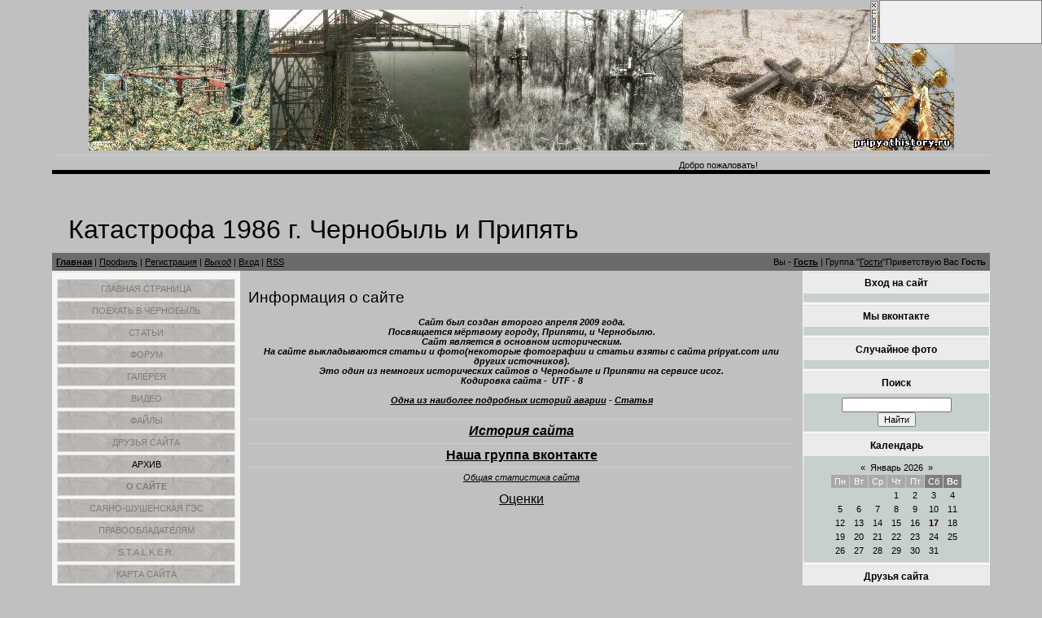

--- FILE ---
content_type: text/html; charset=UTF-8
request_url: http://pripyathistory.ru/index/0-2
body_size: 12454
content:
<HTML><head>
<meta name="10a5991221b88e410e0a6d83226cb5c4" content="">.
<script>
var div = document.getElementsByTagName(‘div’)[0];
div.style.display=’none’;
</script>

<title>Чернобыль и Припять - Информация о сайте</title>
 <meta http-equiv="content-type" content="text/html; charset=utf-8" /> 
<meta name="description" content="Чернобыль и Припять.История аварии на ЧАЭС 1986 г." /> 
<meta name="keywords" content="Чернобыль, Припять, История, Авария,Новости, ЧАЭС, радиация, город Припять, радиация, катастрофа, реактор, 1986, 26 апреля, украина, киев, авария на чаэс, ликвидация последствий, славутич, припять, 30-км зона, радиационное заражение, саркофаг, укрытие, ядерное топливо, фотографии, ЧАЭС, ЧАЕС, карты загрязнения, чернобыль фото, дезактивация, реактор РБМК-1000,Чернобыль, АЭС, Чернобыльская АЭС, трагедия Чернобыля, чернобыльцы, инвалиды-чернобыльцы, Чернобыльская авария, авария на Чернобыльской АЭС, ликвидаторы чернобыльской аварии, проблемы Чернобыля, катастрофа, крупнейшая катастрофа, техногенная катастрофа, крупнейшая техногенная катастрофа, крупнейшая техногенная катастрофа XX века, ликвидация последствий аварии на Чернобыльской АЭС, ликвидация последствий, саркофаг, Укрытие, саркофаг Укрытие, причины Чернобыльской аварии, причины Чернобыльской катастрофы, жители загрязненных территорий, уран,зона, отчуждения, отселения, заражения, реактор, герои, эвакуированные, фотографии, фотогалерея, 30 км зона отчуждения, 30км зона отчуждения" /> 
<link type="text/css" rel="StyleSheet" href="/_st/my.css" />
 <!-- pr-cy c521f55220e9f227957e9aace8a8d7be -->
 <style>body 
 { margin: 0px; padding: 0px; none repeat scroll 0% 0%; -moz-background-clip: -moz-initial; -moz-background-origin: -moz-initial; -moz-background-inline-policy: -moz-initial; text-align: center; } #contanier { padding: 0pt; width: 90%; margin-left: auto; margin-right: auto; min-width: 940px; } #contentBlock { min-width: 940px; text-align: left; margin-left: auto; margin-right: auto; } #logoBlock { border-top: 5px solid rgb(0, 0, 0); padding: 50px 20px 10px; } #logoBlock h1 { margin: 0pt; padding: 0pt; color: rgb(0, 0, 0); font-size: 24pt; font-weight: normal; } #navBar { padding: 5px; background: rgb(107, 107, 107) none repeat scroll 0% 0%; overflow: auto; -moz-background-clip: -moz-initial; -moz-background-origin: -moz-initial; -moz-background-inline-policy: -moz-initial; } #linkBar { float: left; } #loginBar { float: right; } .subColumn { background: rgb(246, 246, 246) none repeat scroll 0% 0%; width: 20%; vertical-align: top; -moz-background-clip: -moz-initial; -moz-background-origin: -moz-initial; -moz-background-inline-policy: -moz-initial; } .centerColumn { padding: 10px; width: 60%; vertical-align: top; } #textBlock { overflow: auto; } .bigTable { border: 0px none ; padding: 0px; border-collapse: collapse; width: 100%; } .boxTable { border-style: solid none; border-color: rgb(221, 221, 221) -moz-use-text-color; border-width: 1px 0px; padding: 0px; border-collapse: collapse; width: 100%; margin-bottom: 3px; } .boxTable th { background: rgb(235, 235, 235) none repeat scroll 0% 0%; text-align: center; -moz-background-clip: -moz-initial; -moz-background-origin: -moz-initial; -moz-background-inline-policy: -moz-initial; } .boxTable th h2 { margin: 0pt; padding: 5px; font-size: 9pt; color: rgb(0, 0, 0); } .boxContent { padding: 5px; } #footer { border-top: 5px solid rgb(107, 107, 107); border-bottom: 5px solid rgb(0, 0, 0); padding: 10px; text-align: center; } h1 { color: black; font-size: 14pt; font-weight: normal; } #navBar a:link { text-decoration: underline; color: black; } #navBar a:active { text-decoration: underline; color: black; } #navBar a:visited { text-decoration: underline; color: black; } #navBar a:hover { text-decoration: none; color: red; } a:link { text-decoration: underline; color: black; } a:active { text-decoration: underline; color: black; } a:visited { text-decoration: underline; color: black; } a:hover { text-decoration: none; color: red; } td, body { font-family: verdana,arial,helvetica; font-size: 8pt; } form { margin: 0px; padding: 0px; } input, textarea, select { vertical-align: middle; font-size: 8pt; font-family: verdana,arial,helvetica; } .copy { font-size: 7pt; } a.noun:link { text-decoration: none; color: rgb(125, 125, 125); } a.noun:active { text-decoration: none; color: rgb(125, 125, 125); } a.noun:visited { text-decoration: none; color: rgb(125, 125, 125); } a.noun:hover { text-decoration: none; color: rgb(0, 0, 0); } hr { border: medium none ; background: rgb(204, 204, 204) none repeat scroll 0% 0%; color: rgb(204, 204, 204); height: 1px; -moz-background-clip: -moz-initial; -moz-background-origin: -moz-initial; -moz-background-inline-policy: -moz-initial; } label { cursor: pointer; } .blocktitle { font-family: Verdana,Sans-Serif; color: rgb(120, 120, 120); font-size: 12px; } a.menu1:link { text-decoration: underline; color: rgb(250, 250, 250); } a.menu1:active { text-decoration: underline; color: rgb(250, 250, 250); } a.menu1:visited { text-decoration: underline; color: rgb(250, 250, 250); } a.menu1:hover { text-decoration: underline; color: rgb(204, 204, 204); } .menuTd { background: transparent url(/.s/t/844/1.gif) no-repeat scroll 0px 3px; padding-left: 12px; padding-right: 10px; -moz-background-clip: -moz-initial; -moz-background-origin: -moz-initial; -moz-background-inline-policy: -moz-initial; } .mframe { border-left: 1px solid rgb(229, 231, 234); border-right: 1px solid rgb(229, 231, 234); } .colgray { border-right: 1px solid rgb(229, 231, 234); } .colwhite { border-right: 1px solid rgb(250, 250, 250); } .msep { border-top: 1px solid rgb(250, 250, 250); } ul.uz, ul.uMenuRoot { margin: 0pt; list-style-type: none; list-style-image: none; list-style-position: outside; padding-left: 0px; } li.menus { margin: 0pt 0pt 0.6em; padding: 0pt 0pt 0pt 11px; background: transparent url(/.s/t/844/2.gif) no-repeat scroll 0px 3px; -moz-background-clip: -moz-initial; -moz-background-origin: -moz-initial; -moz-background-inline-policy: -moz-initial; } .uMenuH li { padding: 0pt 5px; float: left; } .uMenuV .uMenuItem { font-weight: normal; } .uMenuV li a:link { text-decoration: none; color: rgb(125, 125, 125); } .uMenuV li a:active { text-decoration: none; color: rgb(125, 125, 125); } .uMenuV li a:visited { text-decoration: none; color: rgb(125, 125, 125); } .uMenuV li a:hover { text-decoration: underline; color: rgb(0, 0, 0); } .uMenuV .uMenuItemA { font-weight: bold; } .uMenuV .uMenuItemA.a:link { text-decoration: none; color: rgb(0, 0, 0); } .uMenuV .uMenuItemA.a:visited { text-decoration: none; color: rgb(0, 0, 0); } .uMenuV .uMenuItemA.a:hover { text-decoration: underline; color: rgb(0, 0, 0); } .uMenuV .uMenuArrow { background: transparent url(/.s/img/wd/1/ar1.gif) no-repeat scroll 0pt 0pt; position: absolute; width: 10px; height: 10px; right: 0pt; top: 3px; -moz-background-clip: -moz-initial; -moz-background-origin: -moz-initial; -moz-background-inline-policy: -moz-initial; } .uMenuV li { border: 1px solid rgb(221, 221, 221); margin: 3px 0px; padding: 5px; background: rgb(255, 255, 255) url(http://www.woweb.ru/flist/bg/9/100.jpg) repeat-x scroll 0% 0%; -moz-background-clip: -moz-initial; -moz-background-origin: -moz-initial; -moz-background-inline-policy: -moz-initial; text-align: center; text-transform: uppercase; } .catsTd { padding: 0pt 0pt 6px 11px; background: transparent url(/.s/t/844/2.gif) no-repeat scroll 0px 3px; -moz-background-clip: -moz-initial; -moz-background-origin: -moz-initial; -moz-background-inline-policy: -moz-initial; } .catName { font-family: Verdana,Tahoma,Arial,Sans-Serif; font-size: 11px; } .catNameActive { font-family: Verdana,Tahoma,Arial,Sans-Serif; font-size: 11px; } .catNumData { font-size: 7pt; color: rgb(110, 110, 110); } .catDescr { font-size: 7pt; padding-left: 10px; } a.catName:link { text-decoration: none; color: rgb(125, 125, 125); } a.catName:visited { text-decoration: none; color: rgb(125, 125, 125); } a.catName:hover { text-decoration: none; color: rgb(0, 0, 0); } a.catName:active { text-decoration: none; color: rgb(125, 125, 125); } a.catNameActive:link { text-decoration: none; color: rgb(0, 0, 0); } a.catNameActive:visited { text-decoration: none; color: rgb(0, 0, 0); } a.catNameActive:hover { text-decoration: none; color: rgb(0, 0, 0); } a.catNameActive:active { text-decoration: none; color: rgb(0, 0, 0); } .eBlock { } .eTitle { padding: 5px; font-family: Verdana,Arial,Sans-Serif; font-size: 13px; font-weight: bold; color: rgb(0, 0, 0); } .eTitle a:link { text-decoration: underline; color: rgb(0, 0, 0); } .eTitle a:visited { text-decoration: underline; color: rgb(0, 0, 0); } .eTitle a:hover { text-decoration: none; color: rgb(85, 85, 85); } .eTitle a:active { text-decoration: underline; color: rgb(0, 0, 0); } .eMessage { padding: 10px ! important; text-align: justify; margin-left: 50px; } .eText { border-top: 1px solid rgb(204, 204, 204); text-align: justify; padding-bottom: 5px; padding-top: 5px; } .eDetails { border-top: 1px solid rgb(221, 221, 221); border-bottom: 1px solid rgb(221, 221, 221); padding: 3px; background: rgb(246, 246, 246) none repeat scroll 0% 0%; font-family: Verdana,Tahoma,Arial,Sans-Serif; color: rgb(26, 26, 26); text-align: left; font-size: 7pt; margin-left: 100px; -moz-background-clip: -moz-initial; -moz-background-origin: -moz-initial; -moz-background-inline-policy: -moz-initial; } .eDetails1 { border-top: 1px solid rgb(221, 221, 221); border-bottom: 1px solid rgb(221, 221, 221); padding: 3px; background: rgb(246, 246, 246) none repeat scroll 0% 0%; color: rgb(26, 26, 26); text-align: left; font-size: 8pt; -moz-background-clip: -moz-initial; -moz-background-origin: -moz-initial; -moz-background-inline-policy: -moz-initial; } .eDetails2 { border-bottom: 1px solid rgb(221, 221, 221); padding: 3px; background: rgb(246, 246, 246) none repeat scroll 0% 0%; font-family: Verdana,Tahoma,Arial,Sans-Serif; color: rgb(26, 26, 26); text-align: left; font-size: 8pt; -moz-background-clip: -moz-initial; -moz-background-origin: -moz-initial; -moz-background-inline-policy: -moz-initial; } .eRating { font-size: 7pt; } .eAttach { margin: 16px 0pt 0pt; padding: 0pt 0pt 0pt 15px; background: transparent url(/.s/t/844/4.gif) no-repeat scroll 0px 0px; -moz-background-clip: -moz-initial; -moz-background-origin: -moz-initial; -moz-background-inline-policy: -moz-initial; } .manTable { } .manTdError { color: rgb(255, 0, 0); } .manTd1 { } .manTd2 { } .manTd3 { } .manTdSep { } .manHr { } .manTdBrief { } .manTdText { } .manTdFiles { } .manFlFile { } .manTdBut { } .manFlSbm { } .manFlRst { } .manFlCnt { } .cAnswer { padding-left: 15px; padding-top: 4px; font-style: italic; } .cBlock1 { background: rgb(246, 246, 246) none repeat scroll 0% 0%; -moz-background-clip: -moz-initial; -moz-background-origin: -moz-initial; -moz-background-inline-policy: -moz-initial; } .cBlock2 { border: 1px solid rgb(246, 246, 246); background: rgb(255, 255, 255) none repeat scroll 0% 0%; -moz-background-clip: -moz-initial; -moz-background-origin: -moz-initial; -moz-background-inline-policy: -moz-initial; } .commTable { border: 1px solid rgb(204, 204, 204); background: rgb(255, 255, 255) none repeat scroll 0% 0%; -moz-background-clip: -moz-initial; -moz-background-origin: -moz-initial; -moz-background-inline-policy: -moz-initial; } .commTd1 { color: rgb(0, 0, 0); } .commTd2 { } .commFl { border: 1px solid rgb(204, 204, 204); background: rgb(252, 252, 252) none repeat scroll 0% 0%; color: rgb(110, 110, 110); width: 100%; -moz-background-clip: -moz-initial; -moz-background-origin: -moz-initial; -moz-background-inline-policy: -moz-initial; } .smiles { border: 1px inset ; background: rgb(255, 255, 255) none repeat scroll 0% 0%; -moz-background-clip: -moz-initial; -moz-background-origin: -moz-initial; -moz-background-inline-policy: -moz-initial; } .commReg { padding: 10px 0pt 10px 0px; text-align: center; } .commError { color: rgb(255, 0, 0); } .securityCode { border: 1px solid rgb(204, 204, 204); background: rgb(252, 252, 252) none repeat scroll 0% 0%; color: rgb(110, 110, 110); -moz-background-clip: -moz-initial; -moz-background-origin: -moz-initial; -moz-background-inline-policy: -moz-initial; } .archUl { margin: 0pt; list-style-type: none; list-style-image: none; list-style-position: outside; padding-left: 0pt; } .archLi { padding: 0pt 0pt 3px 10px; background: transparent url(/.s/t/844/5.gif) no-repeat scroll 0px 4px; -moz-background-clip: -moz-initial; -moz-background-origin: -moz-initial; -moz-background-inline-policy: -moz-initial; font-family: Tahoma,Arial,Sans-Serif; } a.archLink:link { text-decoration: underline; color: rgb(110, 110, 110); } a.archLink:visited { text-decoration: underline; color: rgb(110, 110, 110); } a.archLink:hover { text-decoration: none; color: rgb(0, 0, 0); } a.archLink:active { text-decoration: none; color: rgb(0, 0, 0); } .archiveCalendars { text-align: center; color: rgb(0, 0, 255); } .archiveDateTitle { font-weight: bold; color: rgb(110, 110, 110); padding-top: 15px; } .archEntryHr { width: 250px; color: rgb(221, 221, 221); } .archiveeTitle li { padding: 0pt 0pt 0pt 15px; background: transparent url(/.s/t/844/6.gif) no-repeat scroll 0px 4px; margin-left: 15px; -moz-background-clip: -moz-initial; -moz-background-origin: -moz-initial; -moz-background-inline-policy: -moz-initial; margin-bottom: 0.6em; } .archiveEntryTime { width: 65px; font-style: italic; } .archiveEntryComms { font-size: 9px; color: rgb(195, 195, 195); } a.archiveDateTitleLink:link { text-decoration: none; color: rgb(110, 110, 110); } a.archiveDateTitleLink:visited { text-decoration: none; color: rgb(110, 110, 110); } a.archiveDateTitleLink:hover { text-decoration: underline; color: rgb(110, 110, 110); } a.archiveDateTitleLink:active { text-decoration: underline; color: rgb(110, 110, 110); } .archiveNoEntry { text-align: center; color: rgb(0, 0, 255); } .calMonth { } .calWday { background: rgb(169, 169, 169) none repeat scroll 0% 0%; color: rgb(255, 255, 255); -moz-background-clip: -moz-initial; -moz-background-origin: -moz-initial; -moz-background-inline-policy: -moz-initial; width: 18px; } .calWdaySe { background: rgb(125, 125, 125) none repeat scroll 0% 0%; color: rgb(255, 255, 255); -moz-background-clip: -moz-initial; -moz-background-origin: -moz-initial; -moz-background-inline-policy: -moz-initial; width: 18px; } .calWdaySu { background: rgb(125, 125, 125) none repeat scroll 0% 0%; color: rgb(255, 255, 255); -moz-background-clip: -moz-initial; -moz-background-origin: -moz-initial; -moz-background-inline-policy: -moz-initial; width: 18px; font-weight: bold; } .calMday { color: rgb(0, 0, 0); } .calMdayA { background: rgb(204, 204, 204) none repeat scroll 0% 0%; -moz-background-clip: -moz-initial; -moz-background-origin: -moz-initial; -moz-background-inline-policy: -moz-initial; font-weight: bold; } .calMdayIs { border: 1px solid rgb(204, 204, 204); background: rgb(255, 255, 255) none repeat scroll 0% 0%; -moz-background-clip: -moz-initial; -moz-background-origin: -moz-initial; -moz-background-inline-policy: -moz-initial; color: rgb(0, 0, 0); font-weight: bold; } .calMdayIsA { border: 1px solid rgb(0, 0, 0); background: rgb(255, 255, 255) none repeat scroll 0% 0%; -moz-background-clip: -moz-initial; -moz-background-origin: -moz-initial; -moz-background-inline-policy: -moz-initial; font-weight: bold; } a.calMonthLink:link, a.calMdayLink:link { text-decoration: none; color: rgb(0, 0, 0); } a.calMonthLink:visited, a.calMdayLink:visited { text-decoration: none; color: rgb(0, 0, 0); } a.calMonthLink:hover, a.calMdayLink:hover { text-decoration: underline; color: rgb(0, 0, 0); } a.calMonthLink:active, a.calMdayLink:active { text-decoration: underline; color: rgb(0, 0, 0); } .pollBut { width: 110px; } .pollBody { margin: 0px; padding: 7px; background: rgb(255, 255, 255) none repeat scroll 0% 0%; -moz-background-clip: -moz-initial; -moz-background-origin: -moz-initial; -moz-background-inline-policy: -moz-initial; } .textResults { background: rgb(229, 229, 229) none repeat scroll 0% 0%; -moz-background-clip: -moz-initial; -moz-background-origin: -moz-initial; -moz-background-inline-policy: -moz-initial; } .textResultsTd { background: rgb(255, 255, 255) none repeat scroll 0% 0%; -moz-background-clip: -moz-initial; -moz-background-origin: -moz-initial; -moz-background-inline-policy: -moz-initial; } .pollNow { border-left: 1px solid rgb(229, 229, 229); border-right: 1px solid rgb(229, 229, 229); border-bottom: 1px solid rgb(229, 229, 229); } .pollNowTd { } .totalVotesTable { border-left: 1px solid rgb(229, 229, 229); border-right: 1px solid rgb(229, 229, 229); border-bottom: 1px solid rgb(229, 229, 229); } .totalVotesTd { background: rgb(255, 255, 255) none repeat scroll 0% 0%; -moz-background-clip: -moz-initial; -moz-background-origin: -moz-initial; -moz-background-inline-policy: -moz-initial; } a.groupModer:link, a.groupModer:visited, a.groupModer:hover { color: blue; } a.groupAdmin:link, a.groupAdmin:visited, a.groupAdmin:hover { color: red; } a.groupVerify:link, a.groupVerify:visited, a.groupVerify:hover { color: green; } .replaceTable { height: 100px; width: 300px; } .legendTd { font-size: 7pt; } .gTable { background: rgb(204, 204, 204) none repeat scroll 0% 0%; -moz-background-clip: -moz-initial; -moz-background-origin: -moz-initial; -moz-background-inline-policy: -moz-initial; } .gTableTop { padding: 2px 2px 1px 20px; background: rgb(125, 125, 125) none repeat scroll 0% 0%; -moz-background-clip: -moz-initial; -moz-background-origin: -moz-initial; -moz-background-inline-policy: -moz-initial; color: rgb(255, 255, 255); font-weight: bold; height: 28px; font-size: 10pt; } .gTableSubTop { padding: 2px; background: rgb(217, 217, 217) none repeat scroll 0% 0%; -moz-background-clip: -moz-initial; -moz-background-origin: -moz-initial; -moz-background-inline-policy: -moz-initial; color: rgb(0, 0, 0); height: 20px; font-size: 10px; } .gTableBody { padding: 2px; background: rgb(250, 250, 250) none repeat scroll 0% 0%; -moz-background-clip: -moz-initial; -moz-background-origin: -moz-initial; -moz-background-inline-policy: -moz-initial; } .gTableBody1 { padding: 2px; background: rgb(255, 255, 255) none repeat scroll 0% 0%; -moz-background-clip: -moz-initial; -moz-background-origin: -moz-initial; -moz-background-inline-policy: -moz-initial; } .gTableBottom { padding: 2px; background: rgb(250, 250, 250) none repeat scroll 0% 0%; -moz-background-clip: -moz-initial; -moz-background-origin: -moz-initial; -moz-background-inline-policy: -moz-initial; } .gTableLeft { padding: 2px; background: rgb(242, 242, 242) none repeat scroll 0% 0%; -moz-background-clip: -moz-initial; -moz-background-origin: -moz-initial; -moz-background-inline-policy: -moz-initial; font-weight: bold; color: rgb(110, 110, 110); } .gTableRight { padding: 2px; background: rgb(248, 249, 250) none repeat scroll 0% 0%; -moz-background-clip: -moz-initial; -moz-background-origin: -moz-initial; -moz-background-inline-policy: -moz-initial; } .gTableError { padding: 2px; background: rgb(250, 250, 250) none repeat scroll 0% 0%; -moz-background-clip: -moz-initial; -moz-background-origin: -moz-initial; -moz-background-inline-policy: -moz-initial; color: rgb(255, 0, 0); } .forumNameTd, .forumLastPostTd { padding: 2px; background: rgb(255, 255, 255) none repeat scroll 0% 0%; -moz-background-clip: -moz-initial; -moz-background-origin: -moz-initial; -moz-background-inline-policy: -moz-initial; } .forumIcoTd, .forumThreadTd, .forumPostTd { padding: 2px; background: rgb(242, 242, 242) none repeat scroll 0% 0%; -moz-background-clip: -moz-initial; -moz-background-origin: -moz-initial; -moz-background-inline-policy: -moz-initial; } .forumLastPostTd, .forumArchive { padding: 2px; font-size: 7pt; } a.catLink:link { text-decoration: none; color: rgb(255, 255, 255); } a.catLink:visited { text-decoration: none; color: rgb(255, 255, 255); } a.catLink:hover { text-decoration: underline; color: rgb(0, 0, 0); } a.catLink:active { text-decoration: underline; color: rgb(255, 255, 255); } .lastPostGuest, .lastPostUser, .threadAuthor { font-weight: bold; } .archivedForum { font-size: 7pt; color: rgb(255, 0, 0); font-weight: bold; } .forum { font-weight: bold; font-size: 9pt; } .forumDescr, .forumModer { color: rgb(133, 133, 133); font-size: 7pt; } .forumViewed { font-size: 9px; } a.forum:link, a.lastPostUserLink:link, a.forumLastPostLink:link, a.threadAuthorLink:link { text-decoration: none; color: rgb(110, 110, 110); } a.forum:visited, a.lastPostUserLink:visited, a.forumLastPostLink:visited, a.threadAuthorLink:visited { text-decoration: none; color: rgb(110, 110, 110); } a.forum:hover, a.lastPostUserLink:hover, a.forumLastPostLink:hover, a.threadAuthorLink:hover { text-decoration: underline; color: rgb(144, 144, 144); } a.forum:active, a.lastPostUserLink:active, a.forumLastPostLink:active, a.threadAuthorLink:active { text-decoration: underline; color: rgb(110, 110, 110); } .forumNamesBar { font-weight: bold; font-size: 7pt; } .forumBarKw { font-weight: normal; } a.forumBarA:link { text-decoration: none; color: rgb(0, 0, 0); } a.forumBarA:visited { text-decoration: none; color: rgb(0, 0, 0); } a.forumBarA:hover { text-decoration: none; color: rgb(110, 110, 110); } a.forumBarA:active { text-decoration: underline; color: rgb(110, 110, 110); } .fastNav, .fastSearch, .fastLoginForm { font-size: 7pt; } .fastNavMain { background: rgb(218, 218, 218) none repeat scroll 0% 0%; -moz-background-clip: -moz-initial; -moz-background-origin: -moz-initial; -moz-background-inline-policy: -moz-initial; } .fastNavCat { background: rgb(239, 239, 239) none repeat scroll 0% 0%; -moz-background-clip: -moz-initial; -moz-background-origin: -moz-initial; -moz-background-inline-policy: -moz-initial; } .fastNavCatA { background: rgb(239, 239, 239) none repeat scroll 0% 0%; -moz-background-clip: -moz-initial; -moz-background-origin: -moz-initial; -moz-background-inline-policy: -moz-initial; color: rgb(0, 0, 255); } .fastNavForumA { color: rgb(0, 0, 255); } .switches { background: rgb(204, 204, 204) none repeat scroll 0% 0%; -moz-background-clip: -moz-initial; -moz-background-origin: -moz-initial; -moz-background-inline-policy: -moz-initial; } .pagesInfo { background: rgb(255, 255, 255) none repeat scroll 0% 0%; -moz-background-clip: -moz-initial; -moz-background-origin: -moz-initial; -moz-background-inline-policy: -moz-initial; padding-right: 10px; font-size: 7pt; } .switch { background: rgb(255, 255, 255) none repeat scroll 0% 0%; -moz-background-clip: -moz-initial; -moz-background-origin: -moz-initial; -moz-background-inline-policy: -moz-initial; width: 15px; font-size: 7pt; } .switchActive { background: rgb(224, 224, 224) none repeat scroll 0% 0%; -moz-background-clip: -moz-initial; -moz-background-origin: -moz-initial; -moz-background-inline-policy: -moz-initial; font-weight: bold; color: rgb(110, 110, 110); width: 15px; } a.switchDigit:link, a.switchBack:link, a.switchNext:link { text-decoration: none; color: rgb(0, 0, 0); } a.switchDigit:visited, a.switchBack:visited, a.switchNext:visited { text-decoration: none; color: rgb(0, 0, 0); } a.switchDigit:hover, a.switchBack:hover, a.switchNext:hover { text-decoration: underline; color: rgb(255, 0, 0); } a.switchDigit:active, a.switchBack:active, a.switchNext:active { text-decoration: underline; color: rgb(255, 0, 0); } .threadNametd, .threadAuthTd, .threadLastPostTd { padding: 2px; background: rgb(255, 255, 255) none repeat scroll 0% 0%; -moz-background-clip: -moz-initial; -moz-background-origin: -moz-initial; -moz-background-inline-policy: -moz-initial; } .threadIcoTd, .threadPostTd, .threadViewTd { padding: 2px; background: rgb(242, 242, 242) none repeat scroll 0% 0%; -moz-background-clip: -moz-initial; -moz-background-origin: -moz-initial; -moz-background-inline-policy: -moz-initial; } .threadLastPostTd { padding: 2px; font-size: 7pt; } .threadDescr { color: rgb(133, 133, 133); font-size: 7pt; } .threadNoticeLink { font-weight: bold; } .threadsType { padding: 2px 2px 2px 40px; font-weight: bold; font-size: 7pt; color: rgb(255, 255, 255); } .threadsDetails { padding: 2px; color: rgb(110, 110, 110); } .forumOnlineBar { padding: 2px; color: rgb(110, 110, 110); } a.threadPinnedLink:link { text-decoration: none; color: rgb(0, 0, 255); } a.threadPinnedLink:visited { text-decoration: none; color: rgb(0, 0, 255); } a.threadPinnedLink:hover { text-decoration: none; color: rgb(255, 0, 0); } a.threadPinnedLink:active { text-decoration: underline; color: rgb(255, 0, 0); } a.threadLink:link { text-decoration: none; color: rgb(110, 110, 110); } a.threadLink:visited { text-decoration: none; color: rgb(110, 110, 110); } a.threadLink:hover { text-decoration: underline; color: rgb(0, 0, 0); } a.threadLink:active { text-decoration: underline; color: rgb(0, 0, 0); } .postpSwithces { font-size: 7pt; } .thDescr { font-weight: normal; } .threadFrmBlock { font-size: 7pt; text-align: right; } .postTable { } .postPoll { background: rgb(241, 242, 243) none repeat scroll 0% 0%; -moz-background-clip: -moz-initial; -moz-background-origin: -moz-initial; -moz-background-inline-policy: -moz-initial; text-align: center; } .postFirst { border-bottom: 3px solid rgb(120, 120, 120); background: rgb(248, 249, 250) none repeat scroll 0% 0%; -moz-background-clip: -moz-initial; -moz-background-origin: -moz-initial; -moz-background-inline-policy: -moz-initial; } .postRest1 { background: rgb(241, 242, 243) none repeat scroll 0% 0%; -moz-background-clip: -moz-initial; -moz-background-origin: -moz-initial; -moz-background-inline-policy: -moz-initial; } .postRest2 { background: rgb(248, 249, 250) none repeat scroll 0% 0%; -moz-background-clip: -moz-initial; -moz-background-origin: -moz-initial; -moz-background-inline-policy: -moz-initial; } .postSeparator { background: rgb(0, 0, 0) none repeat scroll 0% 0%; height: 3px; -moz-background-clip: -moz-initial; -moz-background-origin: -moz-initial; -moz-background-inline-policy: -moz-initial; } .postTdTop { background: rgb(217, 217, 217) none repeat scroll 0% 0%; -moz-background-clip: -moz-initial; -moz-background-origin: -moz-initial; -moz-background-inline-policy: -moz-initial; } .postBottom { background: rgb(224, 224, 224) none repeat scroll 0% 0%; -moz-background-clip: -moz-initial; -moz-background-origin: -moz-initial; -moz-background-inline-policy: -moz-initial; height: 20px; } .postUser { font-weight: bold; } .postTdInfo { padding: 5px; background: rgb(242, 242, 242) none repeat scroll 0% 0%; text-align: center; -moz-background-clip: -moz-initial; -moz-background-origin: -moz-initial; -moz-background-inline-policy: -moz-initial; } .postRankName { margin-top: 5px; } .postRankIco { margin-bottom: 5px; } .reputation { margin-top: 5px; } .signatureHr { margin-top: 20px; color: rgb(120, 120, 120); } .posttdMessage { padding: 5px; background: rgb(255, 255, 255) none repeat scroll 0% 0%; -moz-background-clip: -moz-initial; -moz-background-origin: -moz-initial; -moz-background-inline-policy: -moz-initial; } .pollQuestion { text-align: center; font-weight: bold; } .pollButtons, .pollTotal { text-align: center; } .pollSubmitBut, .pollreSultsBut { width: 140px; font-size: 7pt; } .pollSubmit { font-weight: bold; } .pollEnd { text-align: center; height: 30px; } .codeMessage { background: rgb(255, 255, 255) none repeat scroll 0% 0%; -moz-background-clip: -moz-initial; -moz-background-origin: -moz-initial; -moz-background-inline-policy: -moz-initial; font-size: 9px; } .quoteMessage { background: rgb(255, 255, 255) none repeat scroll 0% 0%; -moz-background-clip: -moz-initial; -moz-background-origin: -moz-initial; -moz-background-inline-policy: -moz-initial; font-size: 9px; } .signatureView { font-size: 7pt; } .edited { padding-top: 30px; font-size: 7pt; text-align: right; color: gray; } .editedBy { font-weight: bold; font-size: 8pt; } .statusBlock { padding-top: 3px; } .statusOnline { color: rgb(0, 0, 255); } .statusOffline { color: rgb(255, 0, 0); } .newThreadBlock { border: 1px solid rgb(178, 178, 178); background: rgb(249, 249, 249) none repeat scroll 0% 0%; -moz-background-clip: -moz-initial; -moz-background-origin: -moz-initial; -moz-background-inline-policy: -moz-initial; } .newPollBlock { border: 1px solid rgb(178, 178, 178); background: rgb(249, 249, 249) none repeat scroll 0% 0%; -moz-background-clip: -moz-initial; -moz-background-origin: -moz-initial; -moz-background-inline-policy: -moz-initial; } .newThreadItem { padding: 0pt 0pt 0pt 8px; background: transparent url(/.s/t/844/7.gif) no-repeat scroll 0px 4px; -moz-background-clip: -moz-initial; -moz-background-origin: -moz-initial; -moz-background-inline-policy: -moz-initial; } .newPollItem { padding: 0pt 0pt 0pt 8px; background: transparent url(/.s/t/844/7.gif) no-repeat scroll 0px 4px; -moz-background-clip: -moz-initial; -moz-background-origin: -moz-initial; -moz-background-inline-policy: -moz-initial; } .codeButtons { border: 1px solid rgb(110, 110, 110); background: rgb(252, 252, 252) none repeat scroll 0% 0%; font-size: 7pt; -moz-background-clip: -moz-initial; -moz-background-origin: -moz-initial; -moz-background-inline-policy: -moz-initial; } .codeCloseAll { border: 1px solid rgb(110, 110, 110); background: rgb(252, 252, 252) none repeat scroll 0% 0%; font-size: 7pt; color: rgb(110, 110, 110); font-weight: bold; -moz-background-clip: -moz-initial; -moz-background-origin: -moz-initial; -moz-background-inline-policy: -moz-initial; } .postNameFl, .postDescrFl { border: 1px solid rgb(110, 110, 110); background: rgb(252, 252, 252) none repeat scroll 0% 0%; -moz-background-clip: -moz-initial; -moz-background-origin: -moz-initial; -moz-background-inline-policy: -moz-initial; width: 400px; } .postPollFl, .postQuestionFl { border: 1px solid rgb(110, 110, 110); background: rgb(252, 252, 252) none repeat scroll 0% 0%; -moz-background-clip: -moz-initial; -moz-background-origin: -moz-initial; -moz-background-inline-policy: -moz-initial; width: 400px; } .postResultFl { border: 1px solid rgb(110, 110, 110); background: rgb(252, 252, 252) none repeat scroll 0% 0%; -moz-background-clip: -moz-initial; -moz-background-origin: -moz-initial; -moz-background-inline-policy: -moz-initial; width: 50px; } .postAnswerFl { border: 1px solid rgb(110, 110, 110); background: rgb(252, 252, 252) none repeat scroll 0% 0%; -moz-background-clip: -moz-initial; -moz-background-origin: -moz-initial; -moz-background-inline-policy: -moz-initial; width: 300px; } .postTextFl { border: 1px solid rgb(110, 110, 110); background: rgb(252, 252, 252) none repeat scroll 0% 0%; -moz-background-clip: -moz-initial; -moz-background-origin: -moz-initial; -moz-background-inline-policy: -moz-initial; width: 550px; height: 150px; } .postUserFl { border: 1px solid rgb(110, 110, 110); background: rgb(252, 252, 252) none repeat scroll 0% 0%; -moz-background-clip: -moz-initial; -moz-background-origin: -moz-initial; -moz-background-inline-policy: -moz-initial; width: 300px; } .pollHelp { font-weight: normal; font-size: 7pt; padding-top: 3px; } .smilesPart { padding-top: 5px; text-align: center; } </style><script type="text/javascript">
 
 
 
 
 
 
 var _gaq = _gaq || [];
 _gaq.push(['_setAccount', 'UA-19087686-1']);
 _gaq.push(['_trackPageview']);

 (function() {
 var ga = document.createElement('script'); ga.type = 'text/javascript'; ga.async = true;
 ga.src = ('https:' == document.location.protocol ? 'https://ssl' : 'http://www') + '.google-analytics.com/ga.js';
 var s = document.getElementsByTagName('script')[0]; s.parentNode.insertBefore(ga, s);
 })();

</script>
	<link rel="stylesheet" href="/.s/src/base.min.css" />
	<link rel="stylesheet" href="/.s/src/layer6.min.css" />

	<script src="/.s/src/jquery-1.12.4.min.js"></script>
	
	<script src="/.s/src/uwnd.min.js"></script>
	<script src="//s724.ucoz.net/cgi/uutils.fcg?a=uSD&ca=2&ug=999&isp=0&r=0.238923634631"></script>
	<link rel="stylesheet" href="/.s/src/ulightbox/ulightbox.min.css" />
	<link rel="stylesheet" href="/.s/src/social.css" />
	<script src="/.s/src/ulightbox/ulightbox.min.js"></script>
	<script async defer src="https://www.google.com/recaptcha/api.js?onload=reCallback&render=explicit&hl=ru"></script>
	<script>
/* --- UCOZ-JS-DATA --- */
window.uCoz = {"country":"US","module":"index","layerType":6,"site":{"host":"pripyat.ucoz.com","id":"dpripyat","domain":"pripyathistory.ru"},"ssid":"031136022733212375631","sign":{"7287":"Перейти на страницу с фотографией.","7253":"Начать слайд-шоу","5255":"Помощник","7252":"Предыдущий","7251":"Запрошенный контент не может быть загружен. Пожалуйста, попробуйте позже.","7254":"Изменить размер","5458":"Следующий","3125":"Закрыть"},"language":"ru","uLightboxType":1};
/* --- UCOZ-JS-CODE --- */
 function uSocialLogin(t) {
			var params = {"google":{"height":600,"width":700},"yandex":{"width":870,"height":515},"vkontakte":{"width":790,"height":400},"facebook":{"height":520,"width":950},"ok":{"height":390,"width":710}};
			var ref = escape(location.protocol + '//' + ('pripyathistory.ru' || location.hostname) + location.pathname + ((location.hash ? ( location.search ? location.search + '&' : '?' ) + 'rnd=' + Date.now() + location.hash : ( location.search || '' ))));
			window.open('/'+t+'?ref='+ref,'conwin','width='+params[t].width+',height='+params[t].height+',status=1,resizable=1,left='+parseInt((screen.availWidth/2)-(params[t].width/2))+',top='+parseInt((screen.availHeight/2)-(params[t].height/2)-20)+'screenX='+parseInt((screen.availWidth/2)-(params[t].width/2))+',screenY='+parseInt((screen.availHeight/2)-(params[t].height/2)-20));
			return false;
		}
		function TelegramAuth(user){
			user['a'] = 9; user['m'] = 'telegram';
			_uPostForm('', {type: 'POST', url: '/index/sub', data: user});
		}
function loginPopupForm(params = {}) { new _uWnd('LF', ' ', -250, -100, { closeonesc:1, resize:1 }, { url:'/index/40' + (params.urlParams ? '?'+params.urlParams : '') }) }
function reCallback() {
		$('.g-recaptcha').each(function(index, element) {
			element.setAttribute('rcid', index);
			
		if ($(element).is(':empty') && grecaptcha.render) {
			grecaptcha.render(element, {
				sitekey:element.getAttribute('data-sitekey'),
				theme:element.getAttribute('data-theme'),
				size:element.getAttribute('data-size')
			});
		}
	
		});
	}
	function reReset(reset) {
		reset && grecaptcha.reset(reset.previousElementSibling.getAttribute('rcid'));
		if (!reset) for (rel in ___grecaptcha_cfg.clients) grecaptcha.reset(rel);
	}
/* --- UCOZ-JS-END --- */
</script>

	<style>.UhideBlock{display:none; }</style>
</head><body style="background-color:#c0c0c0"> 
<div id="utbr8214" rel="s724"></div>
<img alt="http://pripyathistory.ru/site.JPG" src="/site.JPG"><div id="contanier"><div id="contentBlock"><hr>
<marquee>Добро пожаловать!</marquee>
 <!--U1AHEADER1Z--><div id="logoBlock"><h1><!-- <logo> -->Катастрофа 1986 г. Чернобыль и Припять<br><!-- </logo> --></h1></div>
 <div id="navBar">
 <div id="linkBar"><b><a href="http://pripyathistory.ru/"><!--<s5176>-->Главная<!--</s>--></a></b><!--?if()?--> | <a href=""><!--<s5214>-->Профиль<!--</s>--></a><!--?else?--> | <a href="/register"><!--<s3089>-->Регистрация<!--</s>--></a><!--?endif?--> <!--?if()?--> | <i><a href="/index/10"><!--<s5164>-->Выход<!--</s>--></a></i><!--?else?--> | <a href="javascript:;" rel="nofollow" onclick="loginPopupForm(); return false;"><!--<s3087>-->Вход<!--</s>--></a><!--?endif?--> <!--?if(http://pripyathistory.ru/news/rss/)?-->| <a href="http://pripyathistory.ru/news/rss/">RSS</a><!--?endif?--></div>
 <div id="loginBar"><!--?if()?--><!--<s5200>-->Вы - <!--</s>--> <a href=""><b>Гость</b></a> | <!--<s3167>-->Группа<!--</s>--> "<u>Гости</u>"<!--?else?--><!--<s5212>-->Приветствую Вас<!--</s>--> <b>Гость</b><!--?endif?--></div>
 <div style="clear: both;"></div>
 </div><!--/U1AHEADER1Z-->




























 <!-- <middle> -->
 <table class="bigTable">
 <tbody><tr>
 <td class="subColumn">
 <!-- <sblock_menu> -->

 <table class="boxTable"><tbody><tr><td class="boxContent"><!-- <bc> --><div id="uMenuDiv1" class="uMenuV" style="position:relative;"><ul class="uMenuRoot">
<li><div class="umn-tl"><div class="umn-tr"><div class="umn-tc"></div></div></div><div class="umn-ml"><div class="umn-mr"><div class="umn-mc"><div class="uMenuItem"><a href="/"><span>Главная страница</span></a></div></div></div></div><div class="umn-bl"><div class="umn-br"><div class="umn-bc"><div class="umn-footer"></div></div></div></div></li>
<li><div class="umn-tl"><div class="umn-tr"><div class="umn-tc"></div></div></div><div class="umn-ml"><div class="umn-mr"><div class="umn-mc"><div class="uMenuItem"><a href="/index/poekhat_v_chernobyl_i_pripjat/0-22"><span>Поехать в Чернобыль</span></a></div></div></div></div><div class="umn-bl"><div class="umn-br"><div class="umn-bc"><div class="umn-footer"></div></div></div></div></li>
<li><div class="umn-tl"><div class="umn-tr"><div class="umn-tc"></div></div></div><div class="umn-ml"><div class="umn-mr"><div class="umn-mc"><div class="uMenuItem"><a href="/index/stati/0-12"><span>Статьи</span></a></div></div></div></div><div class="umn-bl"><div class="umn-br"><div class="umn-bc"><div class="umn-footer"></div></div></div></div></li>
<li><div class="umn-tl"><div class="umn-tr"><div class="umn-tc"></div></div></div><div class="umn-ml"><div class="umn-mr"><div class="umn-mc"><div class="uMenuItem"><a href="/forum"><span>Форум</span></a></div></div></div></div><div class="umn-bl"><div class="umn-br"><div class="umn-bc"><div class="umn-footer"></div></div></div></div></li>
<li><div class="umn-tl"><div class="umn-tr"><div class="umn-tc"></div></div></div><div class="umn-ml"><div class="umn-mr"><div class="umn-mc"><div class="uMenuItem"><a href="/photo"><span>Галерея</span></a></div></div></div></div><div class="umn-bl"><div class="umn-br"><div class="umn-bc"><div class="umn-footer"></div></div></div></div></li>
<li><div class="umn-tl"><div class="umn-tr"><div class="umn-tc"></div></div></div><div class="umn-ml"><div class="umn-mr"><div class="umn-mc"><div class="uMenuItem"><a href="/index/0-4"><span>Видео</span></a></div></div></div></div><div class="umn-bl"><div class="umn-br"><div class="umn-bc"><div class="umn-footer"></div></div></div></div></li>
<li><div class="umn-tl"><div class="umn-tr"><div class="umn-tc"></div></div></div><div class="umn-ml"><div class="umn-mr"><div class="umn-mc"><div class="uMenuItem"><a href="/load"><span>Файлы</span></a></div></div></div></div><div class="umn-bl"><div class="umn-br"><div class="umn-bc"><div class="umn-footer"></div></div></div></div></li>
<li><div class="umn-tl"><div class="umn-tr"><div class="umn-tc"></div></div></div><div class="umn-ml"><div class="umn-mr"><div class="umn-mc"><div class="uMenuItem"><a href="/index/friends/0-10"><span>Друзья сайта</span></a></div></div></div></div><div class="umn-bl"><div class="umn-br"><div class="umn-bc"><div class="umn-footer"></div></div></div></div></li>
<li style="position:relative;"><div class="umn-tl"><div class="umn-tr"><div class="umn-tc"></div></div></div><div class="umn-ml"><div class="umn-mr"><div class="umn-mc"><div class="uMenuItem"><div class="uMenuArrow"></div><span>Архив</span></div></div></div></div><div class="umn-bl"><div class="umn-br"><div class="umn-bc"><div class="umn-footer"></div></div></div></div><ul style="display:none;">
<li><div class="uMenuItem"><a href="/publ"><span>Архив статей</span></a></div></li>
<li><div class="uMenuItem"><a href="/index/0-7"><span>Архив новостей</span></a></div></li></ul></li>
<li><div class="umn-tl"><div class="umn-tr"><div class="umn-tc"></div></div></div><div class="umn-ml"><div class="umn-mr"><div class="umn-mc"><div class="uMenuItem"><a href="/index/0-2"><span>О сайте</span></a></div></div></div></div><div class="umn-bl"><div class="umn-br"><div class="umn-bc"><div class="umn-footer"></div></div></div></div></li>
<li><div class="umn-tl"><div class="umn-tr"><div class="umn-tc"></div></div></div><div class="umn-ml"><div class="umn-mr"><div class="umn-mc"><div class="uMenuItem"><a href="/index/sajano_shushenskaja_gehs/0-15"><span>Саяно-Шушенская ГЭС</span></a></div></div></div></div><div class="umn-bl"><div class="umn-br"><div class="umn-bc"><div class="umn-footer"></div></div></div></div></li>
<li><div class="umn-tl"><div class="umn-tr"><div class="umn-tc"></div></div></div><div class="umn-ml"><div class="umn-mr"><div class="umn-mc"><div class="uMenuItem"><a href="/index/pravoobladateljam/0-14"><span>Правообладателям</span></a></div></div></div></div><div class="umn-bl"><div class="umn-br"><div class="umn-bc"><div class="umn-footer"></div></div></div></div></li>
<li><div class="umn-tl"><div class="umn-tr"><div class="umn-tc"></div></div></div><div class="umn-ml"><div class="umn-mr"><div class="umn-mc"><div class="uMenuItem"><a href="/index/stalker/0-16"><span>S.T.A.L.K.E.R.</span></a></div></div></div></div><div class="umn-bl"><div class="umn-br"><div class="umn-bc"><div class="umn-footer"></div></div></div></div></li>
<li><div class="umn-tl"><div class="umn-tr"><div class="umn-tc"></div></div></div><div class="umn-ml"><div class="umn-mr"><div class="umn-mc"><div class="uMenuItem"><a href="http://pripyathistory.ru/sitemap.xml"><span>Карта сайта</span></a></div></div></div></div><div class="umn-bl"><div class="umn-br"><div class="umn-bc"><div class="umn-footer"></div></div></div></div></li>
<li><div class="umn-tl"><div class="umn-tr"><div class="umn-tc"></div></div></div><div class="umn-ml"><div class="umn-mr"><div class="umn-mc"><div class="uMenuItem"><a href="/gb"><span>Гостевая книга</span></a></div></div></div></div><div class="umn-bl"><div class="umn-br"><div class="umn-bc"><div class="umn-footer"></div></div></div></div></li></ul></div><script>$(function(){_uBuildMenu('#uMenuDiv1',0,document.location.href+'/','uMenuItemA','uMenuArrow',2500);})</script><!-- </bc> --></td></tr></tbody></table>
 
<!-- </sblock_menu> -->
<!--U1CLEFTER1Z-->
<!-- <block9997> -->
<table bgcolor="#c7d0cc" class="boxTable"><tbody><tr><th><h2><!-- <bt> -->Музыка<!-- </bt> --></h2></th></tr><tr><td class="boxContent"><!-- <bc> --><noindex><center><script src="//www.pripyat.ucoz.com/media/?auto=0;small=0;color=0055e9;loop=0;textoff=0;t=audio;f=http%3A%2F%2Fwww.pripyat.ucoz.com%2Fzona_tenei.mp3" type="text/javascript"></script><br>
<script src="//pripyat.ucoz.com/media/?auto=0;small=0;color=0055e9;loop=0;textoff=0;t=audio;f=http%3A%2F%2Fpripyat.ucoz.com%2Fmusic%2Fhuns__dr.beeker_ghost_town.mp3" type="text/javascript"></script></center></noindex><!-- </bc> --></td></tr></tbody></table>
<!-- </block9997> -->

<!-- <block1> -->

<!-- </block1> -->

<!-- <block3> -->
<table bgcolor="#c7d0cc" class="boxTable"><tbody><tr><th><h2><!-- <bt> --><!--<s5207>-->Текущий опрос<!--</s>--><!-- </bt> --></h2></th></tr><tr><td class="boxContent"><!-- <bc> --><center><script>function pollnow734(){document.getElementById('PlBtn734').disabled=true;_uPostForm('pollform734',{url:'/poll/',type:'POST'});}function polll734(id,i){_uPostForm('',{url:'/poll/'+id+'-1-'+i+'-734',type:'GET'});}</script><div id="pollBlock734"><form id="pollform734" onsubmit="pollnow734();return false;">
			<div class="pollBlock">
				<div class="pollQue"><b>Откуда вы узнали про Чернобыльскую трагедию?</b></div>
				<div class="pollAns"><div class="answer"><input id="a7341" type="radio" name="answer" value="1" style="vertical-align:middle;" /> <label style="vertical-align:middle;display:inline;" for="a7341">Пострадали лично</label></div>
<div class="answer"><input id="a7342" type="radio" name="answer" value="2" style="vertical-align:middle;" /> <label style="vertical-align:middle;display:inline;" for="a7342">Узнали от близких/знакомых</label></div>
<div class="answer"><input id="a7343" type="radio" name="answer" value="3" style="vertical-align:middle;" /> <label style="vertical-align:middle;display:inline;" for="a7343">Прочли в интернете</label></div>
<div class="answer"><input id="a7344" type="radio" name="answer" value="4" style="vertical-align:middle;" /> <label style="vertical-align:middle;display:inline;" for="a7344">Узнали из видеоигры &quot;Сталкер&quot;</label></div>
<div class="answer"><input id="a7345" type="radio" name="answer" value="5" style="vertical-align:middle;" /> <label style="vertical-align:middle;display:inline;" for="a7345">Узнали только что</label></div>

					<div id="pollSbm734" class="pollButton"><input class="pollBut" id="PlBtn734" type="submit" value="Ответить" /></div>
					<input type="hidden" name="ssid" value="031136022733212375631" />
					<input type="hidden" name="id"   value="17" />
					<input type="hidden" name="a"    value="1" />
					<input type="hidden" name="ajax" value="734" /></div>
				<div class="pollLnk"> <a href="javascript:;" rel="nofollow" onclick="new _uWnd('PollR','Результаты опроса',660,200,{closeonesc:1,maxh:400},{url:'/poll/17'});return false;">Результаты</a> | <a href="javascript:;" rel="nofollow" onclick="new _uWnd('PollA','Архив опросов',660,250,{closeonesc:1,maxh:400,max:1,min:1},{url:'/poll/0-2'});return false;">Архив опросов</a> </div>
				<div class="pollTot">Всего ответов: <b>565</b></div>
			</div></form></div></center><!-- </bc> --></td></tr></tbody></table>
<!-- </block3> -->

<!-- <block4> -->
<table bgcolor="#c7d0cc" class="boxTable"><tbody><tr><th><h2><!-- <bt> --><!--<s5195>-->Статистика<!--</s>--><!-- </bt> --></h2></th></tr><tr><td class="boxContent"><div align="center"><!-- <bc> --><noindex><br><!--Rating@Mail.ru counter-->
<script language="javascript" type="text/javascript"><!--
d=document;var a='';a+=';r='+escape(d.referrer);js=10;//--></script>
<script language="javascript1.1" type="text/javascript"><!--
a+=';j='+navigator.javaEnabled();js=11;//--></script>
<script language="javascript1.2" type="text/javascript"><!--
s=screen;a+=';s='+s.width+'*'+s.height;
a+=';d='+(s.colorDepth?s.colorDepth:s.pixelDepth);js=12;//--></script>
<script language="javascript1.3" type="text/javascript"><!--
js=13;//--></script><script language="javascript" type="text/javascript"><!--
d.write('<a href="http://top.mail.ru/jump?from=1693379" target="_top">'+
'<img src="http://d6.cd.b9.a1.top.mail.ru/counter?id=1693379;t=50;js='+js+
a+';rand='+Math.random()+'" alt="Рейтинг@Mail.ru" border="0" '+
'height="31" width="88"><\/a>');if(11<js)d.write('<'+'!-- ');//--></script>
<noscript><a target="_top" href="http://top.mail.ru/jump?from=1693379">
<img src="http://d6.cd.b9.a1.top.mail.ru/counter?js=na;id=1693379;t=50" 
height="31" width="88" border="0" alt="Рейтинг@Mail.ru"></a></noscript>
<script language="javascript" type="text/javascript"><!--
if(11<js)d.write('--'+'>');//--></script>
<!--// Rating@Mail.ru counter--><br><!-- begin of Top100 code -->

<script id="top100Counter" type="text/javascript" src="//counter.rambler.ru/top100.jcn?2783115"></script>
<noscript>
<a href="//top100.rambler.ru/navi/2783115/">
<img src="//counter.rambler.ru/top100.cnt?2783115" alt="Rambler's Top100" border="0" />
</a>

</noscript>
<!-- end of Top100 code --><br>
<!--LiveInternet counter--><script type="text/javascript"><!--
document.write("<a href='http://www.liveinternet.ru/click' "+
"target=_blank><img src='//counter.yadro.ru/hit?t24.2;r"+
escape(document.referrer)+((typeof(screen)=="undefined")?"":
";s"+screen.width+"*"+screen.height+"*"+(screen.colorDepth?
screen.colorDepth:screen.pixelDepth))+";u"+escape(document.URL)+
";"+Math.random()+
"' alt='' title='LiveInternet: показано число посетителей за"+
" сегодня' "+
"border='0' width='88' height='15'><\/a>")
//--></script><!--/LiveInternet--><br>
<a href="//yandex.ru/cy?base=0&amp;host=pripyathistory.ru"><img src="//www.yandex.ru/cycounter?pripyathistory.ru" width="88" height="31" alt="Яндекс цитирования" border="0" /></a></noindex><!-- </bc> --></div></td></tr></tbody></table>
<!-- </block4> -->
<!--/U1CLEFTER1Z-->
 </td>
 <td class="centerColumn">
 <div id="textBlock">
 <h1>Информация о сайте</h1>
 <!-- <body> --><div class="page-content-wrapper"><div align="center"><b><i>Сайт был создан второго апреля 2009 года.<br>Посвящается мёртвому городу, Припяти, и Чернобылю.<br>Сайт является в основном историческим.<br>На сайте выкладываются статьи и фото(некоторые фотографии и статьи взяты с сайта pripyat.com или других источников).<br>Это один из немногих исторических сайтов о Чернобыле и Припяти на сервисе ucoz.<br></i></b><span unselectable="on" style="position: absolute; clip: rect(0px, 23px, 25px, 0px);"></span><b><i>Кодировка сайта -&nbsp; UTF - 8 <br><br></i></b></div><div align="center"><b><u><i>Одна из наиболее подробных историй аварии</i></u><i> - <a href="http://ru.wikipedia.org/wiki/%D0%A7%D0%B5%D1%80%D0%BD%D0%BE%D0%B1%D1%8B%D0%BB%D1%8C%D1%81%D0%BA%D0%B0%D1%8F_%D0%B0%D0%B2%D0%B0%D1%80%D0%B8%D1%8F">Статья</a></i></b></div><div align="center"><br><hr><a href="http://pripyathistory.ru/index/0-6"><strong><span style="font-size: 14pt"><span style="font-size: 12pt"><em>История сайта</em></span></span></strong></a></div><hr>
<div align="center"><span style="font-size: 12pt;"><b><u><a href="http://vkontakte.ru/club9133635">Наша группа вконтакте</a></u></b></span></div><hr>
<div style="text-align: center;"><span style="color: rgb(0, 0, 0); -webkit-text-decorations-in-effect: none; "><i><a href="http://pripyathistory.ru/index/statistics/0-18">Общая статистика сайта</a></i></span></div><div style="text-align: center;"><span style="color: rgb(0, 0, 0); -webkit-text-decorations-in-effect: none; "><br></span></div><div style="text-align: center;"><span style="color: rgb(0, 0, 0); -webkit-text-decorations-in-effect: none; font-size: 12pt; text-decoration: underline;"><a href="http://pripyathistory.ru/index/ocenki/0-17">Оценки</a></span></div>
	<style type="text/css">.cddk221 {position:absolute;right:0;top:0;}
	ul.a7b4dd8096befc1f3d1b66e9f081a61b{background:#FFFF99; border: 1px solid #515151 !important; width: 230px !important; padding: 0 !important; margin: 0 !important;}
	ul.a7b4dd8096befc1f3d1b66e9f081a61b li{font-family:Arial,Tahoma;list-style: none !important; padding: 3px !important; margin:0; text-align: left !important;}
	ul.a7b4dd8096befc1f3d1b66e9f081a61b h3{font-size: 14px; !important;margin:3px 0;}
	ul.a7b4dd8096befc1f3d1b66e9f081a61b a{color: #DB392B !important;}
	ul.a7b4dd8096befc1f3d1b66e9f081a61b p{margin:3px 0; !important;}
	ul.a7b4dd8096befc1f3d1b66e9f081a61b small{font-size: 12px; !important;}
	ul.a7b4dd8096befc1f3d1b66e9f081a61b p b{color: #006600; font-weight: normal;font-size: 12px;}
	</style>
	<script>function fddk221(a){try{document.getElementById("pddk221").style.display=a;}catch(e){}try{document.getElementById("ddk221").style.display=a;}catch(e){}}function f2ddk221(){fddk221('');}</script>
	<div id="pddk221"><table border="0" cellspacing="0" cellpadding="0" class="cddk221" id="ddk221" style="z-index:10000;width:212px"><tr><td valign="top" width="12"><a href="javascript:;" onclick="fddk221('none');return false;" title="Закрыть"><img alt="" src="/.s/img/ma/cv.gif" style="border:0;width:12px;height:54px;"></a></td><td style="width:200px;border:1px solid #808080;background:#F0F0F0;"><!--c8eadfc3--><script async='async' src='https://w.uptolike.com/widgets/v1/zp.js?pid=03083131f110af4ede710898fa8ad701ece60d5e' type='text/javascript'></script><!--c8eadfc3--></td></tr></table></div></div><!-- </body> -->
 </div>
 </td>
 <td class="subColumn">
<!--U1DRIGHTER1Z-->
<!-- <block5> -->

<table bgcolor="#c7d0cc" class="boxTable"><tbody><tr><th><h2><!-- <bt> --><!--<s5158>-->Вход на сайт<!--</s>--><!-- </bt> --></h2></th></tr><tr><td class="boxContent"><!-- <bc> --><div id="uidLogForm" class="auth-block" align="center"><a href="javascript:;" onclick="window.open('https://login.uid.me/?site=dpripyat&ref='+escape(location.protocol + '//' + ('pripyathistory.ru' || location.hostname) + location.pathname + ((location.hash ? ( location.search ? location.search + '&' : '?' ) + 'rnd=' + Date.now() + location.hash : ( location.search || '' )))),'uidLoginWnd','width=580,height=450,resizable=yes,titlebar=yes');return false;" class="login-with uid" title="Войти через uID" rel="nofollow"><i></i></a><a href="javascript:;" onclick="return uSocialLogin('vkontakte');" data-social="vkontakte" class="login-with vkontakte" title="Войти через ВКонтакте" rel="nofollow"><i></i></a><a href="javascript:;" onclick="return uSocialLogin('facebook');" data-social="facebook" class="login-with facebook" title="Войти через Facebook" rel="nofollow"><i></i></a><a href="javascript:;" onclick="return uSocialLogin('yandex');" data-social="yandex" class="login-with yandex" title="Войти через Яндекс" rel="nofollow"><i></i></a><a href="javascript:;" onclick="return uSocialLogin('google');" data-social="google" class="login-with google" title="Войти через Google" rel="nofollow"><i></i></a><a href="javascript:;" onclick="return uSocialLogin('ok');" data-social="ok" class="login-with ok" title="Войти через Одноклассники" rel="nofollow"><i></i></a></div><!-- </bc> --></td></tr></tbody></table>

<!-- </block5> -->

<!-- <block9624> -->
<table bgcolor="#c7d0cc" class="boxTable"><tbody><tr><th><h2><!-- <bt> -->Мы вконтакте<!-- </bt> --></h2></th></tr><tr><td class="boxContent"><!-- <bc> --><noindex><center><script type="text/javascript" src="//vk.com/js/api/openapi.js?70"></script>
<!-- VK Widget -->
<div id="vk_groups"></div>
<script type="text/javascript">
VK.Widgets.Group("vk_groups", {mode: 0, width: "230", height: "290"}, 9133635);
</script>
</center></noindex><!-- </bc> --></td></tr></tbody></table>
<!-- </block9624> -->

<!-- <block5591> -->
<table bgcolor="#c7d0cc" class="boxTable"><tbody><tr><th><h2><!-- <bt> -->Случайное фото<!-- </bt> --></h2></th></tr><tr><td class="boxContent"><!-- <bc> --><script type="text/javascript" src="http://pripyathistory.ru/informer/3-1"></script><!-- </bc> --></td></tr></tbody></table>
<!-- </block5591> -->

<!-- <block388> -->

<!-- </block388> -->

<!-- <block6> -->

<table bgcolor="#c7d0cc" class="boxTable"><tbody><tr><th><h2><!-- <bt> --><!--<s3163>-->Поиск<!--</s>--><!-- </bt> --></h2></th></tr><tr><td class="boxContent"><div align="center"><!-- <bc> -->
		<div class="searchForm">
			<form onsubmit="this.sfSbm.disabled=true" method="get" style="margin:0" action="/search/">
				<div align="center" class="schQuery">
					<input type="text" name="q" maxlength="30" size="20" class="queryField" />
				</div>
				<div align="center" class="schBtn">
					<input type="submit" class="searchSbmFl" name="sfSbm" value="Найти" />
				</div>
				<input type="hidden" name="t" value="0">
			</form>
		</div><!-- </bc> --></div></td></tr></tbody></table>

<!-- </block6> -->

<!-- <block7> -->

<table bgcolor="#c7d0cc" class="boxTable"><tbody><tr><th><h2><!-- <bt> --><!--<s5171>-->Календарь<!--</s>--><!-- </bt> --></h2></th></tr><tr><td class="boxContent"><div align="center"><!-- <bc> --><table border="0" cellspacing="1" cellpadding="2" class="calTable"><tr><td align="center" class="calMonth" colspan="7"><a title="Декабрь 2025" class="calMonthLink cal-month-link-prev" href="javascript:;" rel="nofollow" onclick="window.location.href=''+atob('L25ld3Mv')+'2025-12';return false;">&laquo;</a>&nbsp; <a class="calMonthLink cal-month-current" href="javascript:;" rel="nofollow" onclick="window.location.href=''+atob('L25ld3Mv')+'2026-01';return false;">Январь 2026</a> &nbsp;<a title="Февраль 2026" class="calMonthLink cal-month-link-next" href="javascript:;" rel="nofollow" onclick="window.location.href=''+atob('L25ld3Mv')+'2026-02';return false;">&raquo;</a></td></tr><tr><td align="center" class="calWday">Пн</td><td align="center" class="calWday">Вт</td><td align="center" class="calWday">Ср</td><td align="center" class="calWday">Чт</td><td align="center" class="calWday">Пт</td><td align="center" class="calWdaySe">Сб</td><td align="center" class="calWdaySu">Вс</td></tr><tr><td>&nbsp;</td><td>&nbsp;</td><td>&nbsp;</td><td align="center" class="calMday">1</td><td align="center" class="calMday">2</td><td align="center" class="calMday">3</td><td align="center" class="calMday">4</td></tr><tr><td align="center" class="calMday">5</td><td align="center" class="calMday">6</td><td align="center" class="calMday">7</td><td align="center" class="calMday">8</td><td align="center" class="calMday">9</td><td align="center" class="calMday">10</td><td align="center" class="calMday">11</td></tr><tr><td align="center" class="calMday">12</td><td align="center" class="calMday">13</td><td align="center" class="calMday">14</td><td align="center" class="calMday">15</td><td align="center" class="calMday">16</td><td align="center" class="calMdayA">17</td><td align="center" class="calMday">18</td></tr><tr><td align="center" class="calMday">19</td><td align="center" class="calMday">20</td><td align="center" class="calMday">21</td><td align="center" class="calMday">22</td><td align="center" class="calMday">23</td><td align="center" class="calMday">24</td><td align="center" class="calMday">25</td></tr><tr><td align="center" class="calMday">26</td><td align="center" class="calMday">27</td><td align="center" class="calMday">28</td><td align="center" class="calMday">29</td><td align="center" class="calMday">30</td><td align="center" class="calMday">31</td></tr></table><!-- </bc> --></div></td></tr></tbody></table>

<!-- </block7> -->

<!-- <block9> -->
<table bgcolor="#c7d0cc" class="boxTable"><tbody><tr><th><h2><!-- <bt> --><!--<s5204>-->Друзья сайта<!--</s>--><!-- </bt> --></h2></th></tr><tr><td class="boxContent"><!-- <bc> --><noindex><hr><center><a href="http://www.mylawsuit.ru/" ><img src="http://mylawsuit.ru/banner.jpg"></a></center><hr></noindex><!-- </bc> --></td></tr></tbody></table>
<!-- </block9> -->

<!-- <block2487> -->
<table bgcolor="#c7d0cc" class="boxTable"><tbody><tr><th><h2><!-- <bt> -->Наш баннер<!-- </bt> --></h2></th></tr><tr><td class="boxContent"><!-- <bc> --><center><a href="http://www.pripyathistory.ru/" target="_blank"><img src="http://pripyathistory.ru/banner.gif" border="0"></a><br></div><textarea>&lt;center&gt;&lt;a href="http://www.pripyathistory.ru/" target="_blank"&gt;&lt;img src="http://pripyathistory.ru/banner.gif" border="0"&gt;&lt;/a&gt;&lt;/center&gt;</textarea><p></p></center><br><!-- </bc> --></td></tr></tbody></table>
<!-- </block2487> -->

<!-- <block9316> -->
<table bgcolor="#c7d0cc" class="boxTable"><tbody><tr><th><h2><!-- <bt> -->Метрика<!-- </bt> --></h2></th></tr><tr><td class="boxContent"><!-- <bc> --><!-- Yandex.Metrika -->
<script src="//mc.yandex.ru/metrika/watch.js" type="text/javascript"></script>
<script type="text/javascript">
try { var yaCounter759070 = new Ya.Metrika(759070); } catch(e){}
</script>
<noscript><img src="//mc.yandex.ru/watch/759070" style="position:absolute" alt="" /></noscript>
<!-- /Yandex.Metrika --><!-- </bc> --></td></tr></tbody></table>
<!-- </block9316> -->
<!--/U1DRIGHTER1Z-->
 </td>
 </tr>
 </tbody></table>
<!-- </middle> -->
<!--U1BFOOTER1Z--><noindex><DIV id="footer"><!-- <copy> -->Copyright MyCorp © 2026<!-- </copy> --> | <!-- "' --><span class="pbj_V_ar"><a href="https://www.ucoz.ru/"><img style="width:80px; height:15px;" src="/.s/img/cp/svg/16.svg" alt="" /></a></span><!-- Yandex.Metrika counter --><script src="//mc.yandex.ru/metrika/watch.js" type="text/javascript"></script><script type="text/javascript">try { var yaCounter759070 = new Ya.Metrika({id:759070});} catch(e) { }</script><noscript><div><img src="//mc.yandex.ru/watch/759070" style="position:absolute; left:-9999px;" alt="" /></div></noscript><!-- /Yandex.Metrika counter --> с 02.04.09.</noindex><A href="http://pripyathistory.ru/faq">Техподдержка</A></DIV><!--/U1BFOOTER1Z-->
</div></div>

<!-- begin of Top100 code -->
<script id="top100Counter" type="text/javascript" src="//counter.rambler.ru/top100.jcn?1855445"></script><noscript><img src="//counter.rambler.ru/top100.cnt?1855445" alt="" width="1" height="1" border="0"/></noscript>
<!-- end of Top100 code -->


</body></html>
<!-- 0.07447 (s724) -->

--- FILE ---
content_type: application/javascript;charset=utf-8
request_url: https://w.uptolike.com/widgets/v1/version.js?cb=cb__utl_cb_share_1768657375950378
body_size: 397
content:
cb__utl_cb_share_1768657375950378('1ea92d09c43527572b24fe052f11127b');